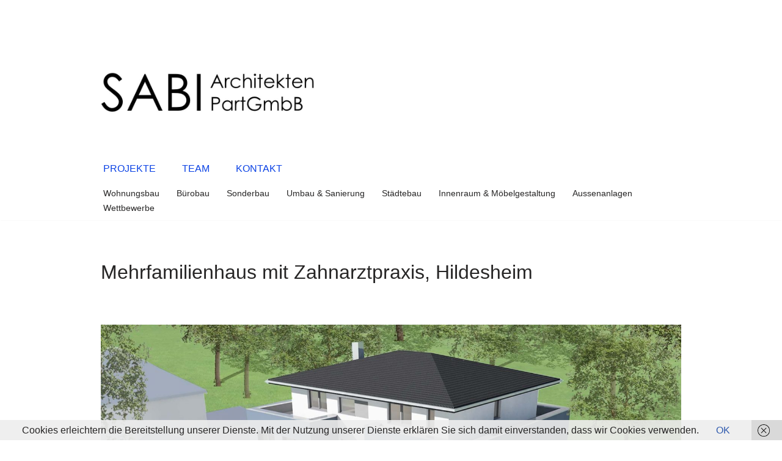

--- FILE ---
content_type: text/html; charset=UTF-8
request_url: https://www.sabi-architekten.de/mehrfamilienhaus-mit-praxis/
body_size: 13840
content:
<!DOCTYPE html>
<html lang="de">

<head>
	
	<meta charset="UTF-8">
	<meta name="viewport" content="width=device-width, initial-scale=1, minimum-scale=1">
	<link rel="profile" href="http://gmpg.org/xfn/11">
		
	  <meta name='robots' content='index, follow, max-image-preview:large, max-snippet:-1, max-video-preview:-1' />

	<!-- This site is optimized with the Yoast SEO plugin v25.6 - https://yoast.com/wordpress/plugins/seo/ -->
	<title>Mehrfamilienhaus mit Zahnarztpraxis, Hildesheim | SABI Architekten PartGmbB</title>
	<link rel="canonical" href="https://www.sabi-architekten.de/mehrfamilienhaus-mit-praxis/" />
	<meta property="og:locale" content="de_DE" />
	<meta property="og:type" content="article" />
	<meta property="og:title" content="Mehrfamilienhaus mit Zahnarztpraxis, Hildesheim | SABI Architekten PartGmbB" />
	<meta property="og:url" content="https://www.sabi-architekten.de/mehrfamilienhaus-mit-praxis/" />
	<meta property="og:site_name" content="SABI Architekten PartGmbB" />
	<meta property="article:published_time" content="2017-04-10T13:30:26+00:00" />
	<meta property="article:modified_time" content="2020-07-02T12:49:43+00:00" />
	<meta property="og:image" content="https://www.sabi-architekten.de/sabi/htdocs/wordpress/wp-content/uploads/2017/02/Perspektive-a3_fin_kl_bearbeitet.jpg" />
	<meta property="og:image:width" content="2004" />
	<meta property="og:image:height" content="1200" />
	<meta property="og:image:type" content="image/jpeg" />
	<meta name="author" content="Konditormeisterin" />
	<meta name="twitter:card" content="summary_large_image" />
	<meta name="twitter:label1" content="Verfasst von" />
	<meta name="twitter:data1" content="Konditormeisterin" />
	<script type="application/ld+json" class="yoast-schema-graph">{"@context":"https://schema.org","@graph":[{"@type":"Article","@id":"https://www.sabi-architekten.de/mehrfamilienhaus-mit-praxis/#article","isPartOf":{"@id":"https://www.sabi-architekten.de/mehrfamilienhaus-mit-praxis/"},"author":{"name":"Konditormeisterin","@id":"https://www.sabi-architekten.de/#/schema/person/b179dd7d2d9dc77894381c8b91f90195"},"headline":"Mehrfamilienhaus mit Zahnarztpraxis, Hildesheim","datePublished":"2017-04-10T13:30:26+00:00","dateModified":"2020-07-02T12:49:43+00:00","mainEntityOfPage":{"@id":"https://www.sabi-architekten.de/mehrfamilienhaus-mit-praxis/"},"wordCount":14,"publisher":{"@id":"https://www.sabi-architekten.de/#organization"},"image":{"@id":"https://www.sabi-architekten.de/mehrfamilienhaus-mit-praxis/#primaryimage"},"thumbnailUrl":"https://www.sabi-architekten.de/sabi/htdocs/wordpress/wp-content/uploads/2017/02/Perspektive-a3_fin_kl_bearbeitet.jpg","articleSection":["nodisplay","Wohnungsbau"],"inLanguage":"de"},{"@type":"WebPage","@id":"https://www.sabi-architekten.de/mehrfamilienhaus-mit-praxis/","url":"https://www.sabi-architekten.de/mehrfamilienhaus-mit-praxis/","name":"Mehrfamilienhaus mit Zahnarztpraxis, Hildesheim | SABI Architekten PartGmbB","isPartOf":{"@id":"https://www.sabi-architekten.de/#website"},"primaryImageOfPage":{"@id":"https://www.sabi-architekten.de/mehrfamilienhaus-mit-praxis/#primaryimage"},"image":{"@id":"https://www.sabi-architekten.de/mehrfamilienhaus-mit-praxis/#primaryimage"},"thumbnailUrl":"https://www.sabi-architekten.de/sabi/htdocs/wordpress/wp-content/uploads/2017/02/Perspektive-a3_fin_kl_bearbeitet.jpg","datePublished":"2017-04-10T13:30:26+00:00","dateModified":"2020-07-02T12:49:43+00:00","breadcrumb":{"@id":"https://www.sabi-architekten.de/mehrfamilienhaus-mit-praxis/#breadcrumb"},"inLanguage":"de","potentialAction":[{"@type":"ReadAction","target":["https://www.sabi-architekten.de/mehrfamilienhaus-mit-praxis/"]}]},{"@type":"ImageObject","inLanguage":"de","@id":"https://www.sabi-architekten.de/mehrfamilienhaus-mit-praxis/#primaryimage","url":"https://www.sabi-architekten.de/sabi/htdocs/wordpress/wp-content/uploads/2017/02/Perspektive-a3_fin_kl_bearbeitet.jpg","contentUrl":"https://www.sabi-architekten.de/sabi/htdocs/wordpress/wp-content/uploads/2017/02/Perspektive-a3_fin_kl_bearbeitet.jpg","width":2004,"height":1200},{"@type":"BreadcrumbList","@id":"https://www.sabi-architekten.de/mehrfamilienhaus-mit-praxis/#breadcrumb","itemListElement":[{"@type":"ListItem","position":1,"name":"Startseite","item":"https://www.sabi-architekten.de/"},{"@type":"ListItem","position":2,"name":"Mehrfamilienhaus mit Zahnarztpraxis, Hildesheim"}]},{"@type":"WebSite","@id":"https://www.sabi-architekten.de/#website","url":"https://www.sabi-architekten.de/","name":"SABI Architekten PartGmbB","description":"Architekturbüro in Braunschweig","publisher":{"@id":"https://www.sabi-architekten.de/#organization"},"potentialAction":[{"@type":"SearchAction","target":{"@type":"EntryPoint","urlTemplate":"https://www.sabi-architekten.de/?s={search_term_string}"},"query-input":{"@type":"PropertyValueSpecification","valueRequired":true,"valueName":"search_term_string"}}],"inLanguage":"de"},{"@type":"Organization","@id":"https://www.sabi-architekten.de/#organization","name":"SABI Architekten PartGmbB","url":"https://www.sabi-architekten.de/","logo":{"@type":"ImageObject","inLanguage":"de","@id":"https://www.sabi-architekten.de/#/schema/logo/image/","url":"https://www.sabi-architekten.de/sabi/htdocs/wordpress/wp-content/uploads/2020/06/SABI_Randvignette.jpg","contentUrl":"https://www.sabi-architekten.de/sabi/htdocs/wordpress/wp-content/uploads/2020/06/SABI_Randvignette.jpg","width":843,"height":200,"caption":"SABI Architekten PartGmbB"},"image":{"@id":"https://www.sabi-architekten.de/#/schema/logo/image/"}},{"@type":"Person","@id":"https://www.sabi-architekten.de/#/schema/person/b179dd7d2d9dc77894381c8b91f90195","name":"Konditormeisterin","image":{"@type":"ImageObject","inLanguage":"de","@id":"https://www.sabi-architekten.de/#/schema/person/image/","url":"https://secure.gravatar.com/avatar/d90f8f2a93ed4a2b21056e74f5363267?s=96&d=mm&r=g","contentUrl":"https://secure.gravatar.com/avatar/d90f8f2a93ed4a2b21056e74f5363267?s=96&d=mm&r=g","caption":"Konditormeisterin"}}]}</script>
	<!-- / Yoast SEO plugin. -->


<link rel="alternate" type="application/rss+xml" title="SABI Architekten PartGmbB &raquo; Feed" href="https://www.sabi-architekten.de/feed/" />
<link rel="alternate" type="application/rss+xml" title="SABI Architekten PartGmbB &raquo; Kommentar-Feed" href="https://www.sabi-architekten.de/comments/feed/" />
<script>
window._wpemojiSettings = {"baseUrl":"https:\/\/s.w.org\/images\/core\/emoji\/15.0.3\/72x72\/","ext":".png","svgUrl":"https:\/\/s.w.org\/images\/core\/emoji\/15.0.3\/svg\/","svgExt":".svg","source":{"concatemoji":"https:\/\/www.sabi-architekten.de\/sabi\/htdocs\/wordpress\/wp-includes\/js\/wp-emoji-release.min.js?ver=6.6.4"}};
/*! This file is auto-generated */
!function(i,n){var o,s,e;function c(e){try{var t={supportTests:e,timestamp:(new Date).valueOf()};sessionStorage.setItem(o,JSON.stringify(t))}catch(e){}}function p(e,t,n){e.clearRect(0,0,e.canvas.width,e.canvas.height),e.fillText(t,0,0);var t=new Uint32Array(e.getImageData(0,0,e.canvas.width,e.canvas.height).data),r=(e.clearRect(0,0,e.canvas.width,e.canvas.height),e.fillText(n,0,0),new Uint32Array(e.getImageData(0,0,e.canvas.width,e.canvas.height).data));return t.every(function(e,t){return e===r[t]})}function u(e,t,n){switch(t){case"flag":return n(e,"\ud83c\udff3\ufe0f\u200d\u26a7\ufe0f","\ud83c\udff3\ufe0f\u200b\u26a7\ufe0f")?!1:!n(e,"\ud83c\uddfa\ud83c\uddf3","\ud83c\uddfa\u200b\ud83c\uddf3")&&!n(e,"\ud83c\udff4\udb40\udc67\udb40\udc62\udb40\udc65\udb40\udc6e\udb40\udc67\udb40\udc7f","\ud83c\udff4\u200b\udb40\udc67\u200b\udb40\udc62\u200b\udb40\udc65\u200b\udb40\udc6e\u200b\udb40\udc67\u200b\udb40\udc7f");case"emoji":return!n(e,"\ud83d\udc26\u200d\u2b1b","\ud83d\udc26\u200b\u2b1b")}return!1}function f(e,t,n){var r="undefined"!=typeof WorkerGlobalScope&&self instanceof WorkerGlobalScope?new OffscreenCanvas(300,150):i.createElement("canvas"),a=r.getContext("2d",{willReadFrequently:!0}),o=(a.textBaseline="top",a.font="600 32px Arial",{});return e.forEach(function(e){o[e]=t(a,e,n)}),o}function t(e){var t=i.createElement("script");t.src=e,t.defer=!0,i.head.appendChild(t)}"undefined"!=typeof Promise&&(o="wpEmojiSettingsSupports",s=["flag","emoji"],n.supports={everything:!0,everythingExceptFlag:!0},e=new Promise(function(e){i.addEventListener("DOMContentLoaded",e,{once:!0})}),new Promise(function(t){var n=function(){try{var e=JSON.parse(sessionStorage.getItem(o));if("object"==typeof e&&"number"==typeof e.timestamp&&(new Date).valueOf()<e.timestamp+604800&&"object"==typeof e.supportTests)return e.supportTests}catch(e){}return null}();if(!n){if("undefined"!=typeof Worker&&"undefined"!=typeof OffscreenCanvas&&"undefined"!=typeof URL&&URL.createObjectURL&&"undefined"!=typeof Blob)try{var e="postMessage("+f.toString()+"("+[JSON.stringify(s),u.toString(),p.toString()].join(",")+"));",r=new Blob([e],{type:"text/javascript"}),a=new Worker(URL.createObjectURL(r),{name:"wpTestEmojiSupports"});return void(a.onmessage=function(e){c(n=e.data),a.terminate(),t(n)})}catch(e){}c(n=f(s,u,p))}t(n)}).then(function(e){for(var t in e)n.supports[t]=e[t],n.supports.everything=n.supports.everything&&n.supports[t],"flag"!==t&&(n.supports.everythingExceptFlag=n.supports.everythingExceptFlag&&n.supports[t]);n.supports.everythingExceptFlag=n.supports.everythingExceptFlag&&!n.supports.flag,n.DOMReady=!1,n.readyCallback=function(){n.DOMReady=!0}}).then(function(){return e}).then(function(){var e;n.supports.everything||(n.readyCallback(),(e=n.source||{}).concatemoji?t(e.concatemoji):e.wpemoji&&e.twemoji&&(t(e.twemoji),t(e.wpemoji)))}))}((window,document),window._wpemojiSettings);
</script>
<style id='wp-emoji-styles-inline-css'>

	img.wp-smiley, img.emoji {
		display: inline !important;
		border: none !important;
		box-shadow: none !important;
		height: 1em !important;
		width: 1em !important;
		margin: 0 0.07em !important;
		vertical-align: -0.1em !important;
		background: none !important;
		padding: 0 !important;
	}
</style>
<link rel='stylesheet' id='wp-block-library-css' href='https://www.sabi-architekten.de/sabi/htdocs/wordpress/wp-includes/css/dist/block-library/style.min.css?ver=6.6.4' media='all' />
<style id='classic-theme-styles-inline-css'>
/*! This file is auto-generated */
.wp-block-button__link{color:#fff;background-color:#32373c;border-radius:9999px;box-shadow:none;text-decoration:none;padding:calc(.667em + 2px) calc(1.333em + 2px);font-size:1.125em}.wp-block-file__button{background:#32373c;color:#fff;text-decoration:none}
</style>
<style id='global-styles-inline-css'>
:root{--wp--preset--aspect-ratio--square: 1;--wp--preset--aspect-ratio--4-3: 4/3;--wp--preset--aspect-ratio--3-4: 3/4;--wp--preset--aspect-ratio--3-2: 3/2;--wp--preset--aspect-ratio--2-3: 2/3;--wp--preset--aspect-ratio--16-9: 16/9;--wp--preset--aspect-ratio--9-16: 9/16;--wp--preset--color--black: #000000;--wp--preset--color--cyan-bluish-gray: #abb8c3;--wp--preset--color--white: #ffffff;--wp--preset--color--pale-pink: #f78da7;--wp--preset--color--vivid-red: #cf2e2e;--wp--preset--color--luminous-vivid-orange: #ff6900;--wp--preset--color--luminous-vivid-amber: #fcb900;--wp--preset--color--light-green-cyan: #7bdcb5;--wp--preset--color--vivid-green-cyan: #00d084;--wp--preset--color--pale-cyan-blue: #8ed1fc;--wp--preset--color--vivid-cyan-blue: #0693e3;--wp--preset--color--vivid-purple: #9b51e0;--wp--preset--color--neve-link-color: var(--nv-primary-accent);--wp--preset--color--neve-link-hover-color: var(--nv-secondary-accent);--wp--preset--color--nv-site-bg: var(--nv-site-bg);--wp--preset--color--nv-light-bg: var(--nv-light-bg);--wp--preset--color--nv-dark-bg: var(--nv-dark-bg);--wp--preset--color--neve-text-color: var(--nv-text-color);--wp--preset--color--nv-text-dark-bg: var(--nv-text-dark-bg);--wp--preset--color--nv-c-1: var(--nv-c-1);--wp--preset--color--nv-c-2: var(--nv-c-2);--wp--preset--gradient--vivid-cyan-blue-to-vivid-purple: linear-gradient(135deg,rgba(6,147,227,1) 0%,rgb(155,81,224) 100%);--wp--preset--gradient--light-green-cyan-to-vivid-green-cyan: linear-gradient(135deg,rgb(122,220,180) 0%,rgb(0,208,130) 100%);--wp--preset--gradient--luminous-vivid-amber-to-luminous-vivid-orange: linear-gradient(135deg,rgba(252,185,0,1) 0%,rgba(255,105,0,1) 100%);--wp--preset--gradient--luminous-vivid-orange-to-vivid-red: linear-gradient(135deg,rgba(255,105,0,1) 0%,rgb(207,46,46) 100%);--wp--preset--gradient--very-light-gray-to-cyan-bluish-gray: linear-gradient(135deg,rgb(238,238,238) 0%,rgb(169,184,195) 100%);--wp--preset--gradient--cool-to-warm-spectrum: linear-gradient(135deg,rgb(74,234,220) 0%,rgb(151,120,209) 20%,rgb(207,42,186) 40%,rgb(238,44,130) 60%,rgb(251,105,98) 80%,rgb(254,248,76) 100%);--wp--preset--gradient--blush-light-purple: linear-gradient(135deg,rgb(255,206,236) 0%,rgb(152,150,240) 100%);--wp--preset--gradient--blush-bordeaux: linear-gradient(135deg,rgb(254,205,165) 0%,rgb(254,45,45) 50%,rgb(107,0,62) 100%);--wp--preset--gradient--luminous-dusk: linear-gradient(135deg,rgb(255,203,112) 0%,rgb(199,81,192) 50%,rgb(65,88,208) 100%);--wp--preset--gradient--pale-ocean: linear-gradient(135deg,rgb(255,245,203) 0%,rgb(182,227,212) 50%,rgb(51,167,181) 100%);--wp--preset--gradient--electric-grass: linear-gradient(135deg,rgb(202,248,128) 0%,rgb(113,206,126) 100%);--wp--preset--gradient--midnight: linear-gradient(135deg,rgb(2,3,129) 0%,rgb(40,116,252) 100%);--wp--preset--font-size--small: 13px;--wp--preset--font-size--medium: 20px;--wp--preset--font-size--large: 36px;--wp--preset--font-size--x-large: 42px;--wp--preset--spacing--20: 0.44rem;--wp--preset--spacing--30: 0.67rem;--wp--preset--spacing--40: 1rem;--wp--preset--spacing--50: 1.5rem;--wp--preset--spacing--60: 2.25rem;--wp--preset--spacing--70: 3.38rem;--wp--preset--spacing--80: 5.06rem;--wp--preset--shadow--natural: 6px 6px 9px rgba(0, 0, 0, 0.2);--wp--preset--shadow--deep: 12px 12px 50px rgba(0, 0, 0, 0.4);--wp--preset--shadow--sharp: 6px 6px 0px rgba(0, 0, 0, 0.2);--wp--preset--shadow--outlined: 6px 6px 0px -3px rgba(255, 255, 255, 1), 6px 6px rgba(0, 0, 0, 1);--wp--preset--shadow--crisp: 6px 6px 0px rgba(0, 0, 0, 1);}:where(.is-layout-flex){gap: 0.5em;}:where(.is-layout-grid){gap: 0.5em;}body .is-layout-flex{display: flex;}.is-layout-flex{flex-wrap: wrap;align-items: center;}.is-layout-flex > :is(*, div){margin: 0;}body .is-layout-grid{display: grid;}.is-layout-grid > :is(*, div){margin: 0;}:where(.wp-block-columns.is-layout-flex){gap: 2em;}:where(.wp-block-columns.is-layout-grid){gap: 2em;}:where(.wp-block-post-template.is-layout-flex){gap: 1.25em;}:where(.wp-block-post-template.is-layout-grid){gap: 1.25em;}.has-black-color{color: var(--wp--preset--color--black) !important;}.has-cyan-bluish-gray-color{color: var(--wp--preset--color--cyan-bluish-gray) !important;}.has-white-color{color: var(--wp--preset--color--white) !important;}.has-pale-pink-color{color: var(--wp--preset--color--pale-pink) !important;}.has-vivid-red-color{color: var(--wp--preset--color--vivid-red) !important;}.has-luminous-vivid-orange-color{color: var(--wp--preset--color--luminous-vivid-orange) !important;}.has-luminous-vivid-amber-color{color: var(--wp--preset--color--luminous-vivid-amber) !important;}.has-light-green-cyan-color{color: var(--wp--preset--color--light-green-cyan) !important;}.has-vivid-green-cyan-color{color: var(--wp--preset--color--vivid-green-cyan) !important;}.has-pale-cyan-blue-color{color: var(--wp--preset--color--pale-cyan-blue) !important;}.has-vivid-cyan-blue-color{color: var(--wp--preset--color--vivid-cyan-blue) !important;}.has-vivid-purple-color{color: var(--wp--preset--color--vivid-purple) !important;}.has-neve-link-color-color{color: var(--wp--preset--color--neve-link-color) !important;}.has-neve-link-hover-color-color{color: var(--wp--preset--color--neve-link-hover-color) !important;}.has-nv-site-bg-color{color: var(--wp--preset--color--nv-site-bg) !important;}.has-nv-light-bg-color{color: var(--wp--preset--color--nv-light-bg) !important;}.has-nv-dark-bg-color{color: var(--wp--preset--color--nv-dark-bg) !important;}.has-neve-text-color-color{color: var(--wp--preset--color--neve-text-color) !important;}.has-nv-text-dark-bg-color{color: var(--wp--preset--color--nv-text-dark-bg) !important;}.has-nv-c-1-color{color: var(--wp--preset--color--nv-c-1) !important;}.has-nv-c-2-color{color: var(--wp--preset--color--nv-c-2) !important;}.has-black-background-color{background-color: var(--wp--preset--color--black) !important;}.has-cyan-bluish-gray-background-color{background-color: var(--wp--preset--color--cyan-bluish-gray) !important;}.has-white-background-color{background-color: var(--wp--preset--color--white) !important;}.has-pale-pink-background-color{background-color: var(--wp--preset--color--pale-pink) !important;}.has-vivid-red-background-color{background-color: var(--wp--preset--color--vivid-red) !important;}.has-luminous-vivid-orange-background-color{background-color: var(--wp--preset--color--luminous-vivid-orange) !important;}.has-luminous-vivid-amber-background-color{background-color: var(--wp--preset--color--luminous-vivid-amber) !important;}.has-light-green-cyan-background-color{background-color: var(--wp--preset--color--light-green-cyan) !important;}.has-vivid-green-cyan-background-color{background-color: var(--wp--preset--color--vivid-green-cyan) !important;}.has-pale-cyan-blue-background-color{background-color: var(--wp--preset--color--pale-cyan-blue) !important;}.has-vivid-cyan-blue-background-color{background-color: var(--wp--preset--color--vivid-cyan-blue) !important;}.has-vivid-purple-background-color{background-color: var(--wp--preset--color--vivid-purple) !important;}.has-neve-link-color-background-color{background-color: var(--wp--preset--color--neve-link-color) !important;}.has-neve-link-hover-color-background-color{background-color: var(--wp--preset--color--neve-link-hover-color) !important;}.has-nv-site-bg-background-color{background-color: var(--wp--preset--color--nv-site-bg) !important;}.has-nv-light-bg-background-color{background-color: var(--wp--preset--color--nv-light-bg) !important;}.has-nv-dark-bg-background-color{background-color: var(--wp--preset--color--nv-dark-bg) !important;}.has-neve-text-color-background-color{background-color: var(--wp--preset--color--neve-text-color) !important;}.has-nv-text-dark-bg-background-color{background-color: var(--wp--preset--color--nv-text-dark-bg) !important;}.has-nv-c-1-background-color{background-color: var(--wp--preset--color--nv-c-1) !important;}.has-nv-c-2-background-color{background-color: var(--wp--preset--color--nv-c-2) !important;}.has-black-border-color{border-color: var(--wp--preset--color--black) !important;}.has-cyan-bluish-gray-border-color{border-color: var(--wp--preset--color--cyan-bluish-gray) !important;}.has-white-border-color{border-color: var(--wp--preset--color--white) !important;}.has-pale-pink-border-color{border-color: var(--wp--preset--color--pale-pink) !important;}.has-vivid-red-border-color{border-color: var(--wp--preset--color--vivid-red) !important;}.has-luminous-vivid-orange-border-color{border-color: var(--wp--preset--color--luminous-vivid-orange) !important;}.has-luminous-vivid-amber-border-color{border-color: var(--wp--preset--color--luminous-vivid-amber) !important;}.has-light-green-cyan-border-color{border-color: var(--wp--preset--color--light-green-cyan) !important;}.has-vivid-green-cyan-border-color{border-color: var(--wp--preset--color--vivid-green-cyan) !important;}.has-pale-cyan-blue-border-color{border-color: var(--wp--preset--color--pale-cyan-blue) !important;}.has-vivid-cyan-blue-border-color{border-color: var(--wp--preset--color--vivid-cyan-blue) !important;}.has-vivid-purple-border-color{border-color: var(--wp--preset--color--vivid-purple) !important;}.has-neve-link-color-border-color{border-color: var(--wp--preset--color--neve-link-color) !important;}.has-neve-link-hover-color-border-color{border-color: var(--wp--preset--color--neve-link-hover-color) !important;}.has-nv-site-bg-border-color{border-color: var(--wp--preset--color--nv-site-bg) !important;}.has-nv-light-bg-border-color{border-color: var(--wp--preset--color--nv-light-bg) !important;}.has-nv-dark-bg-border-color{border-color: var(--wp--preset--color--nv-dark-bg) !important;}.has-neve-text-color-border-color{border-color: var(--wp--preset--color--neve-text-color) !important;}.has-nv-text-dark-bg-border-color{border-color: var(--wp--preset--color--nv-text-dark-bg) !important;}.has-nv-c-1-border-color{border-color: var(--wp--preset--color--nv-c-1) !important;}.has-nv-c-2-border-color{border-color: var(--wp--preset--color--nv-c-2) !important;}.has-vivid-cyan-blue-to-vivid-purple-gradient-background{background: var(--wp--preset--gradient--vivid-cyan-blue-to-vivid-purple) !important;}.has-light-green-cyan-to-vivid-green-cyan-gradient-background{background: var(--wp--preset--gradient--light-green-cyan-to-vivid-green-cyan) !important;}.has-luminous-vivid-amber-to-luminous-vivid-orange-gradient-background{background: var(--wp--preset--gradient--luminous-vivid-amber-to-luminous-vivid-orange) !important;}.has-luminous-vivid-orange-to-vivid-red-gradient-background{background: var(--wp--preset--gradient--luminous-vivid-orange-to-vivid-red) !important;}.has-very-light-gray-to-cyan-bluish-gray-gradient-background{background: var(--wp--preset--gradient--very-light-gray-to-cyan-bluish-gray) !important;}.has-cool-to-warm-spectrum-gradient-background{background: var(--wp--preset--gradient--cool-to-warm-spectrum) !important;}.has-blush-light-purple-gradient-background{background: var(--wp--preset--gradient--blush-light-purple) !important;}.has-blush-bordeaux-gradient-background{background: var(--wp--preset--gradient--blush-bordeaux) !important;}.has-luminous-dusk-gradient-background{background: var(--wp--preset--gradient--luminous-dusk) !important;}.has-pale-ocean-gradient-background{background: var(--wp--preset--gradient--pale-ocean) !important;}.has-electric-grass-gradient-background{background: var(--wp--preset--gradient--electric-grass) !important;}.has-midnight-gradient-background{background: var(--wp--preset--gradient--midnight) !important;}.has-small-font-size{font-size: var(--wp--preset--font-size--small) !important;}.has-medium-font-size{font-size: var(--wp--preset--font-size--medium) !important;}.has-large-font-size{font-size: var(--wp--preset--font-size--large) !important;}.has-x-large-font-size{font-size: var(--wp--preset--font-size--x-large) !important;}
:where(.wp-block-post-template.is-layout-flex){gap: 1.25em;}:where(.wp-block-post-template.is-layout-grid){gap: 1.25em;}
:where(.wp-block-columns.is-layout-flex){gap: 2em;}:where(.wp-block-columns.is-layout-grid){gap: 2em;}
:root :where(.wp-block-pullquote){font-size: 1.5em;line-height: 1.6;}
</style>
<link rel='stylesheet' id='responsive-lightbox-nivo-css' href='https://www.sabi-architekten.de/sabi/htdocs/wordpress/wp-content/plugins/responsive-lightbox/assets/nivo/nivo-lightbox.min.css?ver=1.3.1' media='all' />
<link rel='stylesheet' id='responsive-lightbox-nivo-default-css' href='https://www.sabi-architekten.de/sabi/htdocs/wordpress/wp-content/plugins/responsive-lightbox/assets/nivo/themes/default/default.css?ver=1.3.1' media='all' />
<link rel='stylesheet' id='wp-lightbox-2.min.css-css' href='https://www.sabi-architekten.de/sabi/htdocs/wordpress/wp-content/plugins/wp-lightbox-2/styles/lightbox.min.css?ver=1.3.4' media='all' />
<link rel='stylesheet' id='neve-style-css' href='https://www.sabi-architekten.de/sabi/htdocs/wordpress/wp-content/themes/neve/style-main-new.min.css?ver=3.8.11' media='all' />
<style id='neve-style-inline-css'>
.nv-meta-list li.meta:not(:last-child):after { content:"/" }.nv-meta-list .no-mobile{
			display:none;
		}.nv-meta-list li.last::after{
			content: ""!important;
		}@media (min-width: 769px) {
			.nv-meta-list .no-mobile {
				display: inline-block;
			}
			.nv-meta-list li.last:not(:last-child)::after {
		 		content: "/" !important;
			}
		}
 :root{ --container: 748px;--postwidth:100%; --primarybtnbg: var(--nv-primary-accent); --primarybtnhoverbg: var(--nv-primary-accent); --primarybtncolor: #fff; --secondarybtncolor: var(--nv-primary-accent); --primarybtnhovercolor: #fff; --secondarybtnhovercolor: var(--nv-primary-accent);--primarybtnborderradius:3px;--secondarybtnborderradius:3px;--secondarybtnborderwidth:3px;--btnpadding:13px 15px;--primarybtnpadding:13px 15px;--secondarybtnpadding:calc(13px - 3px) calc(15px - 3px); --bodyfontfamily: Arial,Helvetica,sans-serif; --bodyfontsize: 15px; --bodylineheight: 1.6em; --bodyletterspacing: 0px; --bodyfontweight: 200; --bodytexttransform: none; --h1fontsize: 1.5em; --h1fontweight: 400; --h1lineheight: 1.6em; --h1letterspacing: 0px; --h1texttransform: none; --h2fontsize: 0.7em; --h2fontweight: 300; --h2lineheight: 1.6em; --h2letterspacing: 0px; --h2texttransform: none; --h3fontsize: 24px; --h3fontweight: 700; --h3lineheight: 1.4em; --h3letterspacing: 0px; --h3texttransform: none; --h4fontsize: 20px; --h4fontweight: 700; --h4lineheight: 1.6em; --h4letterspacing: 0px; --h4texttransform: none; --h5fontsize: 16px; --h5fontweight: 700; --h5lineheight: 1.6; --h5letterspacing: 0px; --h5texttransform: none; --h6fontsize: 14px; --h6fontweight: 700; --h6lineheight: 1.6em; --h6letterspacing: 0px; --h6texttransform: none;--formfieldborderwidth:2px;--formfieldborderradius:3px; --formfieldbgcolor: var(--nv-site-bg); --formfieldbordercolor: #dddddd; --formfieldcolor: var(--nv-text-color);--formfieldpadding:10px 12px; } .has-neve-button-color-color{ color: var(--nv-primary-accent)!important; } .has-neve-button-color-background-color{ background-color: var(--nv-primary-accent)!important; } .single-post-container .alignfull > [class*="__inner-container"], .single-post-container .alignwide > [class*="__inner-container"]{ max-width:718px } .nv-meta-list{ --avatarsize: 20px; } .single .nv-meta-list{ --avatarsize: 20px; } .nv-post-cover{ --height: 250px;--padding:40px 15px;--justify: flex-start; --textalign: left; --valign: center; } .nv-post-cover .nv-title-meta-wrap, .nv-page-title-wrap, .entry-header{ --textalign: left; } .nv-is-boxed.nv-title-meta-wrap{ --padding:40px 15px; --bgcolor: var(--nv-dark-bg); } .nv-overlay{ --opacity: 50; --blendmode: normal; } .nv-is-boxed.nv-comments-wrap{ --padding:20px; } .nv-is-boxed.comment-respond{ --padding:20px; } .single:not(.single-product), .page{ --c-vspace:0 0 0 0;; } .global-styled{ --bgcolor: var(--nv-site-bg); } .header-top{ --rowbcolor: var(--nv-light-bg); --color: var(--nv-text-color); } .header-main{ --rowbcolor: var(--nv-light-bg); --color: #0c43e5; --bgcolor: #ffffff; } .header-bottom{ --rowbcolor: var(--nv-light-bg); --color: var(--nv-text-color); --bgcolor: var(--nv-site-bg); } .header-menu-sidebar-bg{ --justify: flex-start; --textalign: left;--flexg: 1;--wrapdropdownwidth: auto; --color: var(--nv-text-color); --bgcolor: var(--nv-site-bg); } .header-menu-sidebar{ width: 360px; } .builder-item--logo{ --maxwidth: 120px; --fs: 24px;--padding:10px 0;--margin:0; --textalign: center;--justify: center; } .builder-item--nav-icon,.header-menu-sidebar .close-sidebar-panel .navbar-toggle{ --borderradius:0; } .builder-item--nav-icon{ --label-margin:0 5px 0 0;;--padding:10px 15px;--margin:0; } .builder-item--primary-menu{ --hovercolor: #909090; --hovertextcolor: var(--nv-text-color); --activecolor: #0366d6; --spacing: 35px; --height: 25px;--padding:0;--margin:0; --fontsize: 1em; --lineheight: 1.6em; --letterspacing: 0px; --fontweight: 500; --texttransform: uppercase; --iconsize: 1em; } .hfg-is-group.has-primary-menu .inherit-ff{ --inheritedfw: 500; } .builder-item--secondary-menu{ --hovercolor: var(--nv-secondary-accent); --hovertextcolor: var(--nv-text-color); --spacing: 20px; --height: 24px;--padding:0;--margin:0; --fontsize: 1em; --lineheight: 1.6em; --letterspacing: 0px; --fontweight: 100; --texttransform: none; --iconsize: 1em; } .hfg-is-group.has-secondary-menu .inherit-ff{ --inheritedfw: 100; } .footer-top-inner .row{ grid-template-columns:1fr; --valign: flex-start; } .footer-top{ --rowbcolor: var(--nv-light-bg); --color: var(--nv-text-color); --bgcolor: var(--nv-site-bg); } .footer-main-inner .row{ grid-template-columns:1fr 1fr 1fr; --valign: flex-start; } .footer-main{ --rowbcolor: var(--nv-light-bg); --color: var(--nv-text-color); --bgcolor: var(--nv-site-bg); } .footer-bottom-inner .row{ grid-template-columns:1fr; --valign: flex-start; } .footer-bottom{ --rowbcolor: var(--nv-light-bg); --color: var(--nv-text-dark-bg); --bgcolor: var(--nv-dark-bg); } .builder-item--footer-menu{ --hovercolor: var(--nv-primary-accent); --spacing: 34px; --height: 20px;--padding:0;--margin:0; --fontsize: 1em; --lineheight: 1.6; --letterspacing: 0px; --fontweight: 500; --texttransform: none; --iconsize: 1em; --textalign: center;--justify: center; } @media(min-width: 576px){ :root{ --container: 930px;--postwidth:50%;--btnpadding:13px 15px;--primarybtnpadding:13px 15px;--secondarybtnpadding:calc(13px - 3px) calc(15px - 3px); --bodyfontsize: 16px; --bodylineheight: 1.6em; --bodyletterspacing: 0px; --h1fontsize: 1.5em; --h1lineheight: 1.6em; --h1letterspacing: 0px; --h2fontsize: 0.7em; --h2lineheight: 1.6em; --h2letterspacing: 0px; --h3fontsize: 26px; --h3lineheight: 1.4em; --h3letterspacing: 0px; --h4fontsize: 22px; --h4lineheight: 1.5em; --h4letterspacing: 0px; --h5fontsize: 18px; --h5lineheight: 1.6; --h5letterspacing: 0px; --h6fontsize: 14px; --h6lineheight: 1.6em; --h6letterspacing: 0px; } .single-post-container .alignfull > [class*="__inner-container"], .single-post-container .alignwide > [class*="__inner-container"]{ max-width:900px } .nv-meta-list{ --avatarsize: 20px; } .single .nv-meta-list{ --avatarsize: 20px; } .nv-post-cover{ --height: 320px;--padding:60px 30px;--justify: flex-start; --textalign: left; --valign: center; } .nv-post-cover .nv-title-meta-wrap, .nv-page-title-wrap, .entry-header{ --textalign: left; } .nv-is-boxed.nv-title-meta-wrap{ --padding:60px 30px; } .nv-is-boxed.nv-comments-wrap{ --padding:30px; } .nv-is-boxed.comment-respond{ --padding:30px; } .single:not(.single-product), .page{ --c-vspace:0 0 0 0;; } .header-menu-sidebar-bg{ --justify: flex-start; --textalign: left;--flexg: 1;--wrapdropdownwidth: auto; } .header-menu-sidebar{ width: 360px; } .builder-item--logo{ --maxwidth: 200px; --fs: 24px;--padding:10px 0;--margin:0; --textalign: center;--justify: center; } .builder-item--nav-icon{ --label-margin:0 5px 0 0;;--padding:10px 15px;--margin:0; } .builder-item--primary-menu{ --spacing: 35px; --height: 25px;--padding:0;--margin:0; --fontsize: 1em; --lineheight: 1.6em; --letterspacing: 0px; --iconsize: 1em; } .builder-item--secondary-menu{ --spacing: 20px; --height: 24px;--padding:0;--margin:0; --fontsize: 1em; --lineheight: 1.6em; --letterspacing: 0px; --iconsize: 1em; } .builder-item--footer-menu{ --spacing: 34px; --height: 20px;--padding:0;--margin:0; --fontsize: 1em; --lineheight: 1.6; --letterspacing: 0px; --iconsize: 1em; --textalign: center;--justify: center; } }@media(min-width: 960px){ :root{ --container: 980px;--postwidth:50%;--btnpadding:13px 15px;--primarybtnpadding:13px 15px;--secondarybtnpadding:calc(13px - 3px) calc(15px - 3px); --bodyfontsize: 16px; --bodylineheight: 1.6em; --bodyletterspacing: 0px; --h1fontsize: 2em; --h1lineheight: 1.6em; --h1letterspacing: 0px; --h2fontsize: 0.9em; --h2lineheight: 1.6em; --h2letterspacing: 0px; --h3fontsize: 16px; --h3lineheight: 1.4em; --h3letterspacing: 0px; --h4fontsize: 24px; --h4lineheight: 1.5em; --h4letterspacing: 0px; --h5fontsize: 20px; --h5lineheight: 1.6; --h5letterspacing: 0px; --h6fontsize: 17px; --h6lineheight: 1.6em; --h6letterspacing: 0px; } body:not(.single):not(.archive):not(.blog):not(.search):not(.error404) .neve-main > .container .col, body.post-type-archive-course .neve-main > .container .col, body.post-type-archive-llms_membership .neve-main > .container .col{ max-width: 100%; } body:not(.single):not(.archive):not(.blog):not(.search):not(.error404) .nv-sidebar-wrap, body.post-type-archive-course .nv-sidebar-wrap, body.post-type-archive-llms_membership .nv-sidebar-wrap{ max-width: 0%; } .neve-main > .archive-container .nv-index-posts.col{ max-width: 100%; } .neve-main > .archive-container .nv-sidebar-wrap{ max-width: 0%; } .neve-main > .single-post-container .nv-single-post-wrap.col{ max-width: 100%; } .single-post-container .alignfull > [class*="__inner-container"], .single-post-container .alignwide > [class*="__inner-container"]{ max-width:950px } .container-fluid.single-post-container .alignfull > [class*="__inner-container"], .container-fluid.single-post-container .alignwide > [class*="__inner-container"]{ max-width:calc(100% + 15px) } .neve-main > .single-post-container .nv-sidebar-wrap{ max-width: 0%; } .nv-meta-list{ --avatarsize: 20px; } .single .nv-meta-list{ --avatarsize: 20px; } .nv-post-cover{ --height: 400px;--padding:60px 40px;--justify: flex-start; --textalign: left; --valign: center; } .nv-post-cover .nv-title-meta-wrap, .nv-page-title-wrap, .entry-header{ --textalign: left; } .nv-is-boxed.nv-title-meta-wrap{ --padding:60px 40px; } .nv-is-boxed.nv-comments-wrap{ --padding:40px; } .nv-is-boxed.comment-respond{ --padding:40px; } .single:not(.single-product), .page{ --c-vspace:0 0 0 0;; } .header-menu-sidebar-bg{ --justify: flex-start; --textalign: left;--flexg: 1;--wrapdropdownwidth: auto; } .header-menu-sidebar{ width: 360px; } .builder-item--logo{ --maxwidth: 350px; --fs: 24px;--padding:100px 0 0 0;;--margin:0; --textalign: center;--justify: center; } .builder-item--nav-icon{ --label-margin:0 5px 0 0;;--padding:10px 15px;--margin:0; } .builder-item--primary-menu{ --spacing: 35px; --height: 25px;--padding:050px 0 0 0;;--margin:0; --fontsize: 1em; --lineheight: 1.6em; --letterspacing: 0px; --iconsize: 1em; } .builder-item--secondary-menu{ --spacing: 20px; --height: 24px;--padding:0;--margin:0; --fontsize: 0.9em; --lineheight: 1.6em; --letterspacing: 0px; --iconsize: 0.9em; } .builder-item--footer-menu{ --spacing: 34px; --height: 20px;--padding:0;--margin:0; --fontsize: 1em; --lineheight: 1.6; --letterspacing: 0px; --iconsize: 1em; --textalign: center;--justify: center; } }:root{--nv-primary-accent:#2f5aae;--nv-secondary-accent:#2f5aae;--nv-site-bg:#ffffff;--nv-light-bg:#f4f5f7;--nv-dark-bg:#121212;--nv-text-color:#272626;--nv-text-dark-bg:#ffffff;--nv-c-1:#9463ae;--nv-c-2:#be574b;--nv-fallback-ff:Arial, Helvetica, sans-serif;}
</style>
<script src="https://www.sabi-architekten.de/sabi/htdocs/wordpress/wp-includes/js/jquery/jquery.min.js?ver=3.7.1" id="jquery-core-js"></script>
<script src="https://www.sabi-architekten.de/sabi/htdocs/wordpress/wp-includes/js/jquery/jquery-migrate.min.js?ver=3.4.1" id="jquery-migrate-js"></script>
<script src="https://www.sabi-architekten.de/sabi/htdocs/wordpress/wp-content/plugins/responsive-lightbox/assets/dompurify/purify.min.js?ver=3.3.1" id="dompurify-js"></script>
<script id="responsive-lightbox-sanitizer-js-before">
window.RLG = window.RLG || {}; window.RLG.sanitizeAllowedHosts = ["youtube.com","www.youtube.com","youtu.be","vimeo.com","player.vimeo.com"];
</script>
<script src="https://www.sabi-architekten.de/sabi/htdocs/wordpress/wp-content/plugins/responsive-lightbox/js/sanitizer.js?ver=2.6.1" id="responsive-lightbox-sanitizer-js"></script>
<script src="https://www.sabi-architekten.de/sabi/htdocs/wordpress/wp-content/plugins/responsive-lightbox/assets/nivo/nivo-lightbox.min.js?ver=1.3.1" id="responsive-lightbox-nivo-js"></script>
<script src="https://www.sabi-architekten.de/sabi/htdocs/wordpress/wp-includes/js/underscore.min.js?ver=1.13.4" id="underscore-js"></script>
<script src="https://www.sabi-architekten.de/sabi/htdocs/wordpress/wp-content/plugins/responsive-lightbox/assets/infinitescroll/infinite-scroll.pkgd.min.js?ver=4.0.1" id="responsive-lightbox-infinite-scroll-js"></script>
<script id="responsive-lightbox-js-before">
var rlArgs = {"script":"nivo","selector":"lightbox","customEvents":"","activeGalleries":true,"effect":"fade","clickOverlayToClose":true,"keyboardNav":true,"errorMessage":"The requested content cannot be loaded. Please try again later.","woocommerce_gallery":false,"ajaxurl":"https:\/\/www.sabi-architekten.de\/sabi\/htdocs\/wordpress\/wp-admin\/admin-ajax.php","nonce":"710ecf8e31","preview":false,"postId":291,"scriptExtension":false};
</script>
<script src="https://www.sabi-architekten.de/sabi/htdocs/wordpress/wp-content/plugins/responsive-lightbox/js/front.js?ver=2.6.1" id="responsive-lightbox-js"></script>
<link rel="https://api.w.org/" href="https://www.sabi-architekten.de/wp-json/" /><link rel="alternate" title="JSON" type="application/json" href="https://www.sabi-architekten.de/wp-json/wp/v2/posts/291" /><link rel="EditURI" type="application/rsd+xml" title="RSD" href="https://www.sabi-architekten.de/sabi/htdocs/wordpress/xmlrpc.php?rsd" />
<meta name="generator" content="WordPress 6.6.4" />
<link rel='shortlink' href='https://www.sabi-architekten.de/?p=291' />
<link rel="alternate" title="oEmbed (JSON)" type="application/json+oembed" href="https://www.sabi-architekten.de/wp-json/oembed/1.0/embed?url=https%3A%2F%2Fwww.sabi-architekten.de%2Fmehrfamilienhaus-mit-praxis%2F" />
<link rel="alternate" title="oEmbed (XML)" type="text/xml+oembed" href="https://www.sabi-architekten.de/wp-json/oembed/1.0/embed?url=https%3A%2F%2Fwww.sabi-architekten.de%2Fmehrfamilienhaus-mit-praxis%2F&#038;format=xml" />
<!-- Analytics by WP Statistics - https://wp-statistics.com -->
<link rel="icon" href="https://www.sabi-architekten.de/sabi/htdocs/wordpress/wp-content/uploads/2020/06/cropped-SABI_minilogo_20-150x150.jpg" sizes="32x32" />
<link rel="icon" href="https://www.sabi-architekten.de/sabi/htdocs/wordpress/wp-content/uploads/2020/06/cropped-SABI_minilogo_20-300x300.jpg" sizes="192x192" />
<link rel="apple-touch-icon" href="https://www.sabi-architekten.de/sabi/htdocs/wordpress/wp-content/uploads/2020/06/cropped-SABI_minilogo_20-300x300.jpg" />
<meta name="msapplication-TileImage" content="https://www.sabi-architekten.de/sabi/htdocs/wordpress/wp-content/uploads/2020/06/cropped-SABI_minilogo_20-300x300.jpg" />
		<style id="wp-custom-css">
			/* Entfernen des Schattens hinter Galerie Bilder Beschreibungstexten */

.wp-block-gallery .blocks-gallery-item figcaption {
		 background: none;
}

.wp-block-gallery .blocks-gallery-item figcaption{
  color: black;
}

/* Hover Effekt Galerie HOVER GEHT NICHT*/

.attachment-neve-blog { 
	-webkit-filter: grayscale(00%) brightness(105%);
	filter: grayscale(00%) brightness(105%);
	padding: 0px;
	
	transform: scale(1);
	-webkit-transition: .3s ease-in-out;
	transition: 0.3s ease-in-out;
}

.attachment-neve-blog: hover img {
	-webkit-filter: grayscale(100%) brightness(100%);	
	filter: grayscale(100%) brightness(100%);
	-webkit-transform: scale(1.02);
	transform: scale(1.02);
}

/* Hover Effekt Logo HIOVER GEHT NICHT*/

.site-logo { 
	-webkit-filter: grayscale(00%) brightness(100%);
	filter: grayscale(00%) brightness(100%);
	padding: 0px;
	
	transform: scale(1);
	-webkit-transition: .3s ease-in-out;
	transition: 0.3s ease-in-out;
}

.asite-logo: hover img {
	-webkit-filter: grayscale(100%) brightness(100%);	
	filter: grayscale(100%) brightness(100%);
	-webkit-transform: scale(1.02);
	transform: scale(1.02);
}
		</style>
		
	</head>

<body  class="post-template-default single single-post postid-291 single-format-standard wp-custom-logo  nv-blog-grid nv-sidebar-full-width menu_sidebar_slide_left" id="neve_body"  >
<div class="wrapper">
	
	<header class="header"  >
		<a class="neve-skip-link show-on-focus" href="#content" >
			Zum Inhalt springen		</a>
		<div id="header-grid"  class="hfg_header site-header">
	<div class="header--row header-top hide-on-mobile hide-on-tablet layout-full-contained header--row"
	data-row-id="top" data-show-on="desktop">

	<div
		class="header--row-inner header-top-inner">
		<div class="container">
			<div
				class="row row--wrapper"
				data-section="hfg_header_layout_top" >
				<div class="hfg-slot left"><div class="builder-item desktop-center"><div class="item--inner builder-item--logo"
		data-section="title_tagline"
		data-item-id="logo">
	
<div class="site-logo">
	<a class="brand" href="https://www.sabi-architekten.de/" title="← SABI Architekten PartGmbB"
			aria-label="SABI Architekten PartGmbB Architekturbüro in Braunschweig" rel="home"><img width="800" height="200" src="https://www.sabi-architekten.de/sabi/htdocs/wordpress/wp-content/uploads/2020/06/cropped-SABI_Randvignette.jpg" class="neve-site-logo skip-lazy" alt="" data-variant="logo" decoding="async" fetchpriority="high" srcset="https://www.sabi-architekten.de/sabi/htdocs/wordpress/wp-content/uploads/2020/06/cropped-SABI_Randvignette.jpg 800w, https://www.sabi-architekten.de/sabi/htdocs/wordpress/wp-content/uploads/2020/06/cropped-SABI_Randvignette-150x38.jpg 150w, https://www.sabi-architekten.de/sabi/htdocs/wordpress/wp-content/uploads/2020/06/cropped-SABI_Randvignette-300x75.jpg 300w, https://www.sabi-architekten.de/sabi/htdocs/wordpress/wp-content/uploads/2020/06/cropped-SABI_Randvignette-768x192.jpg 768w" sizes="(max-width: 800px) 100vw, 800px" /></a></div>
	</div>

</div></div><div class="hfg-slot right"></div>							</div>
		</div>
	</div>
</div>


<nav class="header--row header-main hide-on-mobile hide-on-tablet layout-full-contained nv-navbar header--row"
	data-row-id="main" data-show-on="desktop">

	<div
		class="header--row-inner header-main-inner">
		<div class="container">
			<div
				class="row row--wrapper"
				data-section="hfg_header_layout_main" >
				<div class="hfg-slot left"><div class="builder-item has-nav"><div class="item--inner builder-item--primary-menu has_menu"
		data-section="header_menu_primary"
		data-item-id="primary-menu">
	<div class="nv-nav-wrap">
	<div role="navigation" class="nav-menu-primary"
			aria-label="Hauptmenü">

		<ul id="nv-primary-navigation-main" class="primary-menu-ul nav-ul menu-desktop"><li id="menu-item-1550" class="menu-item menu-item-type-custom menu-item-object-custom menu-item-home menu-item-1550"><div class="wrap"><a href="https://www.sabi-architekten.de/">PROJEKTE</a></div></li>
<li id="menu-item-29" class="menu-item menu-item-type-post_type menu-item-object-page menu-item-29"><div class="wrap"><a href="https://www.sabi-architekten.de/team/">TEAM</a></div></li>
<li id="menu-item-30" class="menu-item menu-item-type-post_type menu-item-object-page menu-item-30"><div class="wrap"><a href="https://www.sabi-architekten.de/kontakt/">KONTAKT</a></div></li>
</ul>	</div>
</div>

	</div>

</div></div><div class="hfg-slot right"></div>							</div>
		</div>
	</div>
</nav>

<div class="header--row header-bottom hide-on-mobile hide-on-tablet layout-full-contained header--row"
	data-row-id="bottom" data-show-on="desktop">

	<div
		class="header--row-inner header-bottom-inner">
		<div class="container">
			<div
				class="row row--wrapper"
				data-section="hfg_header_layout_bottom" >
				<div class="hfg-slot left"><div class="builder-item desktop-center"><div class="item--inner builder-item--secondary-menu has_menu"
		data-section="secondary_menu_primary"
		data-item-id="secondary-menu">
	<div class="nv-top-bar">
	<div role="navigation" class="menu-content nav-menu-secondary"
		aria-label="Sekundär-Menü">
		<ul id="secondary-menu-desktop-bottom" class="nav-ul"><li id="menu-item-21" class="menu-item menu-item-type-taxonomy menu-item-object-category current-post-ancestor current-menu-parent current-post-parent menu-item-21"><div class="wrap"><a href="https://www.sabi-architekten.de/category/wohnungsbau/">Wohnungsbau</a></div></li>
<li id="menu-item-32" class="menu-item menu-item-type-taxonomy menu-item-object-category menu-item-32"><div class="wrap"><a href="https://www.sabi-architekten.de/category/buerobau/">Bürobau</a></div></li>
<li id="menu-item-19" class="menu-item menu-item-type-taxonomy menu-item-object-category menu-item-19"><div class="wrap"><a href="https://www.sabi-architekten.de/category/sonderbau/">Sonderbau</a></div></li>
<li id="menu-item-20" class="menu-item menu-item-type-taxonomy menu-item-object-category menu-item-20"><div class="wrap"><a href="https://www.sabi-architekten.de/category/umbau_sanierung/">Umbau &amp; Sanierung</a></div></li>
<li id="menu-item-980" class="menu-item menu-item-type-taxonomy menu-item-object-category menu-item-980"><div class="wrap"><a href="https://www.sabi-architekten.de/category/staedtebau/">Städtebau</a></div></li>
<li id="menu-item-18" class="menu-item menu-item-type-taxonomy menu-item-object-category menu-item-18"><div class="wrap"><a href="https://www.sabi-architekten.de/category/innenraum/">Innenraum &amp; Möbelgestaltung</a></div></li>
<li id="menu-item-16" class="menu-item menu-item-type-taxonomy menu-item-object-category menu-item-16"><div class="wrap"><a href="https://www.sabi-architekten.de/category/aussenanlagen/">Aussenanlagen</a></div></li>
<li id="menu-item-938" class="menu-item menu-item-type-taxonomy menu-item-object-category menu-item-938"><div class="wrap"><a href="https://www.sabi-architekten.de/category/wettbewerbe/">Wettbewerbe</a></div></li>
</ul>	</div>
</div>

	</div>

</div></div><div class="hfg-slot right"></div>							</div>
		</div>
	</div>
</div>


<nav class="header--row header-main hide-on-desktop layout-full-contained nv-navbar header--row"
	data-row-id="main" data-show-on="mobile">

	<div
		class="header--row-inner header-main-inner">
		<div class="container">
			<div
				class="row row--wrapper"
				data-section="hfg_header_layout_main" >
				<div class="hfg-slot left"><div class="builder-item tablet-center mobile-center"><div class="item--inner builder-item--logo"
		data-section="title_tagline"
		data-item-id="logo">
	
<div class="site-logo">
	<a class="brand" href="https://www.sabi-architekten.de/" title="← SABI Architekten PartGmbB"
			aria-label="SABI Architekten PartGmbB Architekturbüro in Braunschweig" rel="home"><img width="800" height="200" src="https://www.sabi-architekten.de/sabi/htdocs/wordpress/wp-content/uploads/2020/06/cropped-SABI_Randvignette.jpg" class="neve-site-logo skip-lazy" alt="" data-variant="logo" decoding="async" srcset="https://www.sabi-architekten.de/sabi/htdocs/wordpress/wp-content/uploads/2020/06/cropped-SABI_Randvignette.jpg 800w, https://www.sabi-architekten.de/sabi/htdocs/wordpress/wp-content/uploads/2020/06/cropped-SABI_Randvignette-150x38.jpg 150w, https://www.sabi-architekten.de/sabi/htdocs/wordpress/wp-content/uploads/2020/06/cropped-SABI_Randvignette-300x75.jpg 300w, https://www.sabi-architekten.de/sabi/htdocs/wordpress/wp-content/uploads/2020/06/cropped-SABI_Randvignette-768x192.jpg 768w" sizes="(max-width: 800px) 100vw, 800px" /></a></div>
	</div>

</div></div><div class="hfg-slot right"><div class="builder-item tablet-left mobile-left"><div class="item--inner builder-item--nav-icon"
		data-section="header_menu_icon"
		data-item-id="nav-icon">
	<div class="menu-mobile-toggle item-button navbar-toggle-wrapper">
	<button type="button" class=" navbar-toggle"
			value="Navigations-Menü"
					aria-label="Navigations-Menü "
			aria-expanded="false" onclick="if('undefined' !== typeof toggleAriaClick ) { toggleAriaClick() }">
					<span class="bars">
				<span class="icon-bar"></span>
				<span class="icon-bar"></span>
				<span class="icon-bar"></span>
			</span>
					<span class="screen-reader-text">Navigations-Menü</span>
	</button>
</div> <!--.navbar-toggle-wrapper-->


	</div>

</div></div>							</div>
		</div>
	</div>
</nav>

<div
		id="header-menu-sidebar" class="header-menu-sidebar tcb menu-sidebar-panel slide_left hfg-pe"
		data-row-id="sidebar">
	<div id="header-menu-sidebar-bg" class="header-menu-sidebar-bg">
				<div class="close-sidebar-panel navbar-toggle-wrapper">
			<button type="button" class="hamburger is-active  navbar-toggle active" 					value="Navigations-Menü"
					aria-label="Navigations-Menü "
					aria-expanded="false" onclick="if('undefined' !== typeof toggleAriaClick ) { toggleAriaClick() }">
								<span class="bars">
						<span class="icon-bar"></span>
						<span class="icon-bar"></span>
						<span class="icon-bar"></span>
					</span>
								<span class="screen-reader-text">
			Navigations-Menü					</span>
			</button>
		</div>
					<div id="header-menu-sidebar-inner" class="header-menu-sidebar-inner tcb ">
						<div class="builder-item has-nav"><div class="item--inner builder-item--primary-menu has_menu"
		data-section="header_menu_primary"
		data-item-id="primary-menu">
	<div class="nv-nav-wrap">
	<div role="navigation" class="nav-menu-primary"
			aria-label="Hauptmenü">

		<ul id="nv-primary-navigation-sidebar" class="primary-menu-ul nav-ul menu-mobile"><li class="menu-item menu-item-type-custom menu-item-object-custom menu-item-home menu-item-1550"><div class="wrap"><a href="https://www.sabi-architekten.de/">PROJEKTE</a></div></li>
<li class="menu-item menu-item-type-post_type menu-item-object-page menu-item-29"><div class="wrap"><a href="https://www.sabi-architekten.de/team/">TEAM</a></div></li>
<li class="menu-item menu-item-type-post_type menu-item-object-page menu-item-30"><div class="wrap"><a href="https://www.sabi-architekten.de/kontakt/">KONTAKT</a></div></li>
</ul>	</div>
</div>

	</div>

</div><div class="builder-item desktop-center tablet-center mobile-center"><div class="item--inner builder-item--secondary-menu has_menu"
		data-section="secondary_menu_primary"
		data-item-id="secondary-menu">
	<div class="nv-top-bar">
	<div role="navigation" class="menu-content nav-menu-secondary"
		aria-label="Sekundär-Menü">
		<ul id="secondary-menu-mobile-sidebar" class="nav-ul"><li class="menu-item menu-item-type-taxonomy menu-item-object-category current-post-ancestor current-menu-parent current-post-parent menu-item-21"><div class="wrap"><a href="https://www.sabi-architekten.de/category/wohnungsbau/">Wohnungsbau</a></div></li>
<li class="menu-item menu-item-type-taxonomy menu-item-object-category menu-item-32"><div class="wrap"><a href="https://www.sabi-architekten.de/category/buerobau/">Bürobau</a></div></li>
<li class="menu-item menu-item-type-taxonomy menu-item-object-category menu-item-19"><div class="wrap"><a href="https://www.sabi-architekten.de/category/sonderbau/">Sonderbau</a></div></li>
<li class="menu-item menu-item-type-taxonomy menu-item-object-category menu-item-20"><div class="wrap"><a href="https://www.sabi-architekten.de/category/umbau_sanierung/">Umbau &amp; Sanierung</a></div></li>
<li class="menu-item menu-item-type-taxonomy menu-item-object-category menu-item-980"><div class="wrap"><a href="https://www.sabi-architekten.de/category/staedtebau/">Städtebau</a></div></li>
<li class="menu-item menu-item-type-taxonomy menu-item-object-category menu-item-18"><div class="wrap"><a href="https://www.sabi-architekten.de/category/innenraum/">Innenraum &amp; Möbelgestaltung</a></div></li>
<li class="menu-item menu-item-type-taxonomy menu-item-object-category menu-item-16"><div class="wrap"><a href="https://www.sabi-architekten.de/category/aussenanlagen/">Aussenanlagen</a></div></li>
<li class="menu-item menu-item-type-taxonomy menu-item-object-category menu-item-938"><div class="wrap"><a href="https://www.sabi-architekten.de/category/wettbewerbe/">Wettbewerbe</a></div></li>
</ul>	</div>
</div>

	</div>

</div>					</div>
	</div>
</div>
<div class="header-menu-sidebar-overlay hfg-ov hfg-pe" onclick="if('undefined' !== typeof toggleAriaClick ) { toggleAriaClick() }"></div>
</div>
	</header>

	<style>.is-menu-sidebar .header-menu-sidebar { visibility: visible; }.is-menu-sidebar.menu_sidebar_slide_left .header-menu-sidebar { transform: translate3d(0, 0, 0); left: 0; }.is-menu-sidebar.menu_sidebar_slide_right .header-menu-sidebar { transform: translate3d(0, 0, 0); right: 0; }.is-menu-sidebar.menu_sidebar_pull_right .header-menu-sidebar, .is-menu-sidebar.menu_sidebar_pull_left .header-menu-sidebar { transform: translateX(0); }.is-menu-sidebar.menu_sidebar_dropdown .header-menu-sidebar { height: auto; }.is-menu-sidebar.menu_sidebar_dropdown .header-menu-sidebar-inner { max-height: 400px; padding: 20px 0; }.is-menu-sidebar.menu_sidebar_full_canvas .header-menu-sidebar { opacity: 1; }.header-menu-sidebar .menu-item-nav-search:not(.floating) { pointer-events: none; }.header-menu-sidebar .menu-item-nav-search .is-menu-sidebar { pointer-events: unset; }.nav-ul li:focus-within .wrap.active + .sub-menu { opacity: 1; visibility: visible; }.nav-ul li.neve-mega-menu:focus-within .wrap.active + .sub-menu { display: grid; }.nav-ul li > .wrap { display: flex; align-items: center; position: relative; padding: 0 4px; }.nav-ul:not(.menu-mobile):not(.neve-mega-menu) > li > .wrap > a { padding-top: 1px }</style>

	
	<main id="content" class="neve-main">

	<div class="container single-post-container">
		<div class="row">
						<article id="post-291"
					class="nv-single-post-wrap col post-291 post type-post status-publish format-standard has-post-thumbnail hentry category-nodisplay category-wohnungsbau">
				<div class="entry-header" ><div class="nv-title-meta-wrap"><h1 class="title entry-title">Mehrfamilienhaus mit Zahnarztpraxis, Hildesheim</h1><ul class="nv-meta-list"></ul></div></div><div class="nv-content-wrap entry-content">
<figure class="wp-block-gallery columns-1 is-cropped wp-block-gallery-1 is-layout-flex wp-block-gallery-is-layout-flex"><ul class="blocks-gallery-grid"><li class="blocks-gallery-item"><figure><a href="https://www.sabi-architekten.de/sabi/htdocs/wordpress/wp-content/uploads/2017/02/Perspektive-a3_fin_kl_bearbeitet.jpg" data-rel="lightbox-image-0" data-rl_title="" data-rl_caption="" title=""><img decoding="async" width="2000" height="1198" src="https://www.sabi-architekten.de/sabi/htdocs/wordpress/wp-content/uploads/2017/02/Perspektive-a3_fin_kl_bearbeitet-2000x1198.jpg" alt="" data-id="280" data-full-url="https://www.sabi-architekten.de/sabi/htdocs/wordpress/wp-content/uploads/2017/02/Perspektive-a3_fin_kl_bearbeitet.jpg" data-link="https://www.sabi-architekten.de/mehrfamilienhaus-mit-praxis/perspektive-a3_fin_kl_bearbeitet/" class="wp-image-280" srcset="https://www.sabi-architekten.de/sabi/htdocs/wordpress/wp-content/uploads/2017/02/Perspektive-a3_fin_kl_bearbeitet-2000x1198.jpg 2000w, https://www.sabi-architekten.de/sabi/htdocs/wordpress/wp-content/uploads/2017/02/Perspektive-a3_fin_kl_bearbeitet-150x90.jpg 150w, https://www.sabi-architekten.de/sabi/htdocs/wordpress/wp-content/uploads/2017/02/Perspektive-a3_fin_kl_bearbeitet-300x180.jpg 300w, https://www.sabi-architekten.de/sabi/htdocs/wordpress/wp-content/uploads/2017/02/Perspektive-a3_fin_kl_bearbeitet-768x460.jpg 768w, https://www.sabi-architekten.de/sabi/htdocs/wordpress/wp-content/uploads/2017/02/Perspektive-a3_fin_kl_bearbeitet-1536x920.jpg 1536w, https://www.sabi-architekten.de/sabi/htdocs/wordpress/wp-content/uploads/2017/02/Perspektive-a3_fin_kl_bearbeitet-1600x958.jpg 1600w, https://www.sabi-architekten.de/sabi/htdocs/wordpress/wp-content/uploads/2017/02/Perspektive-a3_fin_kl_bearbeitet.jpg 2004w" sizes="(max-width: 2000px) 100vw, 2000px" /></a></figure></li><li class="blocks-gallery-item"><figure><a href="https://www.sabi-architekten.de/sabi/htdocs/wordpress/wp-content/uploads/2017/02/Perspektive-a2_fin_kl_bearb.jpg" data-rel="lightbox-image-1" data-rl_title="Außenperspektive I Gartenseite" data-rl_caption="Außenperspektive I Gartenseite" title="Außenperspektive I Gartenseite"><img loading="lazy" decoding="async" width="1754" height="1200" src="https://www.sabi-architekten.de/sabi/htdocs/wordpress/wp-content/uploads/2017/02/Perspektive-a2_fin_kl_bearb.jpg" alt="" data-id="281" data-full-url="https://www.sabi-architekten.de/sabi/htdocs/wordpress/wp-content/uploads/2017/02/Perspektive-a2_fin_kl_bearb.jpg" data-link="https://www.sabi-architekten.de/mehrfamilienhaus-mit-praxis/perspektive-a2_fin_kl_bearb/" class="wp-image-281" srcset="https://www.sabi-architekten.de/sabi/htdocs/wordpress/wp-content/uploads/2017/02/Perspektive-a2_fin_kl_bearb.jpg 1754w, https://www.sabi-architekten.de/sabi/htdocs/wordpress/wp-content/uploads/2017/02/Perspektive-a2_fin_kl_bearb-150x103.jpg 150w, https://www.sabi-architekten.de/sabi/htdocs/wordpress/wp-content/uploads/2017/02/Perspektive-a2_fin_kl_bearb-300x205.jpg 300w, https://www.sabi-architekten.de/sabi/htdocs/wordpress/wp-content/uploads/2017/02/Perspektive-a2_fin_kl_bearb-768x525.jpg 768w, https://www.sabi-architekten.de/sabi/htdocs/wordpress/wp-content/uploads/2017/02/Perspektive-a2_fin_kl_bearb-1536x1051.jpg 1536w, https://www.sabi-architekten.de/sabi/htdocs/wordpress/wp-content/uploads/2017/02/Perspektive-a2_fin_kl_bearb-1511x1034.jpg 1511w" sizes="(max-width: 1754px) 100vw, 1754px" /></a><figcaption class="blocks-gallery-item__caption">Außenperspektive I Gartenseite</figcaption></figure></li><li class="blocks-gallery-item"><figure><a href="https://www.sabi-architekten.de/sabi/htdocs/wordpress/wp-content/uploads/2017/02/151022_X_24_Lageplan_bearb.jpg" data-rel="lightbox-image-2" data-rl_title="Lageplan" data-rl_caption="Lageplan" title="Lageplan"><img loading="lazy" decoding="async" width="1610" height="1000" src="https://www.sabi-architekten.de/sabi/htdocs/wordpress/wp-content/uploads/2017/02/151022_X_24_Lageplan_bearb.jpg" alt="" data-id="282" data-full-url="https://www.sabi-architekten.de/sabi/htdocs/wordpress/wp-content/uploads/2017/02/151022_X_24_Lageplan_bearb.jpg" data-link="https://www.sabi-architekten.de/mehrfamilienhaus-mit-praxis/151022_x_24_lageplan_bearb/" class="wp-image-282" srcset="https://www.sabi-architekten.de/sabi/htdocs/wordpress/wp-content/uploads/2017/02/151022_X_24_Lageplan_bearb.jpg 1610w, https://www.sabi-architekten.de/sabi/htdocs/wordpress/wp-content/uploads/2017/02/151022_X_24_Lageplan_bearb-150x93.jpg 150w, https://www.sabi-architekten.de/sabi/htdocs/wordpress/wp-content/uploads/2017/02/151022_X_24_Lageplan_bearb-300x186.jpg 300w, https://www.sabi-architekten.de/sabi/htdocs/wordpress/wp-content/uploads/2017/02/151022_X_24_Lageplan_bearb-768x477.jpg 768w, https://www.sabi-architekten.de/sabi/htdocs/wordpress/wp-content/uploads/2017/02/151022_X_24_Lageplan_bearb-1536x954.jpg 1536w, https://www.sabi-architekten.de/sabi/htdocs/wordpress/wp-content/uploads/2017/02/151022_X_24_Lageplan_bearb-1600x994.jpg 1600w" sizes="(max-width: 1610px) 100vw, 1610px" /></a><figcaption class="blocks-gallery-item__caption">Lageplan</figcaption></figure></li><li class="blocks-gallery-item"><figure><a href="https://www.sabi-architekten.de/sabi/htdocs/wordpress/wp-content/uploads/2017/02/151022_X_24_DG_bearb.jpg" data-rel="lightbox-image-3" data-rl_title="Grundriss EG" data-rl_caption="Grundriss EG" title="Grundriss EG"><img loading="lazy" decoding="async" width="1333" height="1000" src="https://www.sabi-architekten.de/sabi/htdocs/wordpress/wp-content/uploads/2017/02/151022_X_24_DG_bearb.jpg" alt="" data-id="284" data-full-url="https://www.sabi-architekten.de/sabi/htdocs/wordpress/wp-content/uploads/2017/02/151022_X_24_DG_bearb.jpg" data-link="https://www.sabi-architekten.de/mehrfamilienhaus-mit-praxis/151022_x_24_dg_bearb/" class="wp-image-284" srcset="https://www.sabi-architekten.de/sabi/htdocs/wordpress/wp-content/uploads/2017/02/151022_X_24_DG_bearb.jpg 1333w, https://www.sabi-architekten.de/sabi/htdocs/wordpress/wp-content/uploads/2017/02/151022_X_24_DG_bearb-150x113.jpg 150w, https://www.sabi-architekten.de/sabi/htdocs/wordpress/wp-content/uploads/2017/02/151022_X_24_DG_bearb-300x225.jpg 300w, https://www.sabi-architekten.de/sabi/htdocs/wordpress/wp-content/uploads/2017/02/151022_X_24_DG_bearb-768x576.jpg 768w" sizes="(max-width: 1333px) 100vw, 1333px" /></a><figcaption class="blocks-gallery-item__caption">Grundriss EG</figcaption></figure></li><li class="blocks-gallery-item"><figure><a href="https://www.sabi-architekten.de/sabi/htdocs/wordpress/wp-content/uploads/2017/02/151022_X_24_OG_bearb.jpg" data-rel="lightbox-image-4" data-rl_title="Grundriss OG" data-rl_caption="Grundriss OG" title="Grundriss OG"><img loading="lazy" decoding="async" width="1333" height="1000" src="https://www.sabi-architekten.de/sabi/htdocs/wordpress/wp-content/uploads/2017/02/151022_X_24_OG_bearb.jpg" alt="" data-id="289" data-full-url="https://www.sabi-architekten.de/sabi/htdocs/wordpress/wp-content/uploads/2017/02/151022_X_24_OG_bearb.jpg" data-link="https://www.sabi-architekten.de/mehrfamilienhaus-mit-praxis/151022_x_24_og_bearb/" class="wp-image-289" srcset="https://www.sabi-architekten.de/sabi/htdocs/wordpress/wp-content/uploads/2017/02/151022_X_24_OG_bearb.jpg 1333w, https://www.sabi-architekten.de/sabi/htdocs/wordpress/wp-content/uploads/2017/02/151022_X_24_OG_bearb-150x113.jpg 150w, https://www.sabi-architekten.de/sabi/htdocs/wordpress/wp-content/uploads/2017/02/151022_X_24_OG_bearb-300x225.jpg 300w, https://www.sabi-architekten.de/sabi/htdocs/wordpress/wp-content/uploads/2017/02/151022_X_24_OG_bearb-768x576.jpg 768w" sizes="(max-width: 1333px) 100vw, 1333px" /></a><figcaption class="blocks-gallery-item__caption">Grundriss OG</figcaption></figure></li><li class="blocks-gallery-item"><figure><a href="https://www.sabi-architekten.de/sabi/htdocs/wordpress/wp-content/uploads/2017/02/151022_X_24_Ansicht_West_bearb.jpg" data-rel="lightbox-image-5" data-rl_title="Ansicht" data-rl_caption="Ansicht" title="Ansicht"><img loading="lazy" decoding="async" width="1767" height="800" src="https://www.sabi-architekten.de/sabi/htdocs/wordpress/wp-content/uploads/2017/02/151022_X_24_Ansicht_West_bearb.jpg" alt="" data-id="285" data-full-url="https://www.sabi-architekten.de/sabi/htdocs/wordpress/wp-content/uploads/2017/02/151022_X_24_Ansicht_West_bearb.jpg" data-link="https://www.sabi-architekten.de/mehrfamilienhaus-mit-praxis/151022_x_24_ansicht_west_bearb/" class="wp-image-285" srcset="https://www.sabi-architekten.de/sabi/htdocs/wordpress/wp-content/uploads/2017/02/151022_X_24_Ansicht_West_bearb.jpg 1767w, https://www.sabi-architekten.de/sabi/htdocs/wordpress/wp-content/uploads/2017/02/151022_X_24_Ansicht_West_bearb-150x68.jpg 150w, https://www.sabi-architekten.de/sabi/htdocs/wordpress/wp-content/uploads/2017/02/151022_X_24_Ansicht_West_bearb-300x136.jpg 300w, https://www.sabi-architekten.de/sabi/htdocs/wordpress/wp-content/uploads/2017/02/151022_X_24_Ansicht_West_bearb-768x348.jpg 768w, https://www.sabi-architekten.de/sabi/htdocs/wordpress/wp-content/uploads/2017/02/151022_X_24_Ansicht_West_bearb-1536x695.jpg 1536w, https://www.sabi-architekten.de/sabi/htdocs/wordpress/wp-content/uploads/2017/02/151022_X_24_Ansicht_West_bearb-1600x724.jpg 1600w" sizes="(max-width: 1767px) 100vw, 1767px" /></a><figcaption class="blocks-gallery-item__caption">Ansicht</figcaption></figure></li></ul></figure>



<figure class="wp-block-gallery columns-2 is-cropped wp-block-gallery-2 is-layout-flex wp-block-gallery-is-layout-flex"><ul class="blocks-gallery-grid"><li class="blocks-gallery-item"><figure><a href="https://www.sabi-architekten.de/sabi/htdocs/wordpress/wp-content/uploads/2017/02/151022_X_24_Ansicht_Sued_bearb.jpg" data-rel="lightbox-image-6" data-rl_title="" data-rl_caption="" title=""><img decoding="async" src="https://www.sabi-architekten.de/sabi/htdocs/wordpress/wp-content/uploads/2017/02/151022_X_24_Ansicht_Sued_bearb-1024x472.jpg" alt="" data-id="286" data-full-url="https://www.sabi-architekten.de/sabi/htdocs/wordpress/wp-content/uploads/2017/02/151022_X_24_Ansicht_Sued_bearb.jpg" data-link="https://www.sabi-architekten.de/mehrfamilienhaus-mit-praxis/151022_x_24_ansicht_sued_bearb/" class="wp-image-286"/></a></figure></li><li class="blocks-gallery-item"><figure><a href="https://www.sabi-architekten.de/sabi/htdocs/wordpress/wp-content/uploads/2017/02/151022_X_24_Ansicht_Ost_bearb.jpg" data-rel="lightbox-image-7" data-rl_title="" data-rl_caption="" title=""><img decoding="async" src="https://www.sabi-architekten.de/sabi/htdocs/wordpress/wp-content/uploads/2017/02/151022_X_24_Ansicht_Ost_bearb-1024x464.jpg" alt="" data-id="287" data-full-url="https://www.sabi-architekten.de/sabi/htdocs/wordpress/wp-content/uploads/2017/02/151022_X_24_Ansicht_Ost_bearb.jpg" data-link="https://www.sabi-architekten.de/mehrfamilienhaus-mit-praxis/151022_x_24_ansicht_ost_bearb/" class="wp-image-287"/></a></figure></li><li class="blocks-gallery-item"><figure><a href="https://www.sabi-architekten.de/sabi/htdocs/wordpress/wp-content/uploads/2017/02/151022_X_24_Ansicht_Nord_bearb.jpg" data-rel="lightbox-image-8" data-rl_title="" data-rl_caption="" title=""><img decoding="async" src="https://www.sabi-architekten.de/sabi/htdocs/wordpress/wp-content/uploads/2017/02/151022_X_24_Ansicht_Nord_bearb-1024x469.jpg" alt="" data-id="288" data-full-url="https://www.sabi-architekten.de/sabi/htdocs/wordpress/wp-content/uploads/2017/02/151022_X_24_Ansicht_Nord_bearb.jpg" data-link="https://www.sabi-architekten.de/mehrfamilienhaus-mit-praxis/151022_x_24_ansicht_nord_bearb/" class="wp-image-288"/></a></figure></li><li class="blocks-gallery-item"><figure><a href="https://www.sabi-architekten.de/sabi/htdocs/wordpress/wp-content/uploads/2017/02/151029_X_24_Schnitt_bearb.jpg" data-rel="lightbox-image-9" data-rl_title="" data-rl_caption="" title=""><img decoding="async" src="https://www.sabi-architekten.de/sabi/htdocs/wordpress/wp-content/uploads/2017/02/151029_X_24_Schnitt_bearb-1024x648.jpg" alt="" data-id="290" data-full-url="https://www.sabi-architekten.de/sabi/htdocs/wordpress/wp-content/uploads/2017/02/151029_X_24_Schnitt_bearb.jpg" data-link="https://www.sabi-architekten.de/mehrfamilienhaus-mit-praxis/151029_x_24_schnitt_bearb/" class="wp-image-290"/></a></figure></li></ul></figure>
</div>
<div id="comments" class="comments-area">
	</div>
			</article>
					</div>
	</div>

</main><!--/.neve-main-->

<footer class="site-footer" id="site-footer"  >
	<div class="hfg_footer">
		<div class="footer--row footer-top hide-on-mobile hide-on-tablet layout-full-contained"
	id="cb-row--footer-desktop-top"
	data-row-id="top" data-show-on="desktop">
	<div
		class="footer--row-inner footer-top-inner footer-content-wrap">
		<div class="container">
			<div
				class="hfg-grid nv-footer-content hfg-grid-top row--wrapper row "
				data-section="hfg_footer_layout_top" >
				<div class="hfg-slot left"><div class="builder-item desktop-center tablet-center mobile-center"><div class="item--inner builder-item--footer-menu has_menu"
		data-section="footer_menu_primary"
		data-item-id="footer-menu">
	<div class="component-wrap">
	<div role="navigation" class="nav-menu-footer"
		aria-label="Footer-Menü">

		<ul id="footer-menu" class="footer-menu nav-ul"><li id="menu-item-1879" class="menu-item menu-item-type-post_type menu-item-object-page menu-item-1879"><div class="wrap"><a href="https://www.sabi-architekten.de/impressum/">IMPRESSUM</a></div></li>
<li id="menu-item-1539" class="menu-item menu-item-type-post_type menu-item-object-page menu-item-1539"><div class="wrap"><a href="https://www.sabi-architekten.de/datenschutzerklaerung/">DATENSCHUTZERKLÄRUNG</a></div></li>
<li id="menu-item-1540" class="menu-item menu-item-type-post_type menu-item-object-page menu-item-1540"><div class="wrap"><a href="https://www.sabi-architekten.de/cookie-policy/">COOKIE POLICY</a></div></li>
</ul>	</div>
</div>

	</div>

</div></div>							</div>
		</div>
	</div>
</div>

<div class="footer--row footer-bottom hide-on-mobile hide-on-tablet layout-full-contained"
	id="cb-row--footer-desktop-bottom"
	data-row-id="bottom" data-show-on="desktop">
	<div
		class="footer--row-inner footer-bottom-inner footer-content-wrap">
		<div class="container">
			<div
				class="hfg-grid nv-footer-content hfg-grid-bottom row--wrapper row "
				data-section="hfg_footer_layout_bottom" >
				<div class="hfg-slot left"><div class="builder-item"><div class="item--inner"><div class="component-wrap"><div><p><a href="https://themeisle.com/de/themes/neve/" rel="nofollow">Neve</a> | Präsentiert von <a href="https://wordpress.org" rel="nofollow">WordPress</a></p></div></div></div></div></div>							</div>
		</div>
	</div>
</div>

<div class="footer--row footer-top hide-on-desktop layout-full-contained"
	id="cb-row--footer-mobile-top"
	data-row-id="top" data-show-on="mobile">
	<div
		class="footer--row-inner footer-top-inner footer-content-wrap">
		<div class="container">
			<div
				class="hfg-grid nv-footer-content hfg-grid-top row--wrapper row "
				data-section="hfg_footer_layout_top" >
				<div class="hfg-slot left"><div class="builder-item desktop-center tablet-center mobile-center"><div class="item--inner builder-item--footer-menu has_menu"
		data-section="footer_menu_primary"
		data-item-id="footer-menu">
	<div class="component-wrap">
	<div role="navigation" class="nav-menu-footer"
		aria-label="Footer-Menü">

		<ul id="footer-menu" class="footer-menu nav-ul"><li class="menu-item menu-item-type-post_type menu-item-object-page menu-item-1879"><div class="wrap"><a href="https://www.sabi-architekten.de/impressum/">IMPRESSUM</a></div></li>
<li class="menu-item menu-item-type-post_type menu-item-object-page menu-item-1539"><div class="wrap"><a href="https://www.sabi-architekten.de/datenschutzerklaerung/">DATENSCHUTZERKLÄRUNG</a></div></li>
<li class="menu-item menu-item-type-post_type menu-item-object-page menu-item-1540"><div class="wrap"><a href="https://www.sabi-architekten.de/cookie-policy/">COOKIE POLICY</a></div></li>
</ul>	</div>
</div>

	</div>

</div></div>							</div>
		</div>
	</div>
</div>

<div class="footer--row footer-bottom hide-on-desktop layout-full-contained"
	id="cb-row--footer-mobile-bottom"
	data-row-id="bottom" data-show-on="mobile">
	<div
		class="footer--row-inner footer-bottom-inner footer-content-wrap">
		<div class="container">
			<div
				class="hfg-grid nv-footer-content hfg-grid-bottom row--wrapper row "
				data-section="hfg_footer_layout_bottom" >
				<div class="hfg-slot left"><div class="builder-item"><div class="item--inner"><div class="component-wrap"><div><p><a href="https://themeisle.com/de/themes/neve/" rel="nofollow">Neve</a> | Präsentiert von <a href="https://wordpress.org" rel="nofollow">WordPress</a></p></div></div></div></div></div>							</div>
		</div>
	</div>
</div>

	</div>
</footer>

</div><!--/.wrapper-->
<style id='core-block-supports-inline-css'>
.wp-block-gallery.wp-block-gallery-1{--wp--style--unstable-gallery-gap:var( --wp--style--gallery-gap-default, var( --gallery-block--gutter-size, var( --wp--style--block-gap, 0.5em ) ) );gap:var( --wp--style--gallery-gap-default, var( --gallery-block--gutter-size, var( --wp--style--block-gap, 0.5em ) ) );}.wp-block-gallery.wp-block-gallery-2{--wp--style--unstable-gallery-gap:var( --wp--style--gallery-gap-default, var( --gallery-block--gutter-size, var( --wp--style--block-gap, 0.5em ) ) );gap:var( --wp--style--gallery-gap-default, var( --gallery-block--gutter-size, var( --wp--style--block-gap, 0.5em ) ) );}
</style>
<script src="https://www.sabi-architekten.de/sabi/htdocs/wordpress/wp-content/plugins/wf-cookie-consent/js/cookiechoices.min.js?ver=6.6.4" id="wf-cookie-consent-cookiechoices-js"></script>
<script id="wp-jquery-lightbox-js-extra">
var JQLBSettings = {"fitToScreen":"0","resizeSpeed":"400","displayDownloadLink":"0","navbarOnTop":"1","loopImages":"","resizeCenter":"","marginSize":"0","linkTarget":"","help":"","prevLinkTitle":"previous image","nextLinkTitle":"next image","prevLinkText":"\u00ab Previous","nextLinkText":"Next \u00bb","closeTitle":"close image gallery","image":"Image ","of":" of ","download":"Download","jqlb_overlay_opacity":"80","jqlb_overlay_color":"#000000","jqlb_overlay_close":"1","jqlb_border_width":"10","jqlb_border_color":"#ffffff","jqlb_border_radius":"0","jqlb_image_info_background_transparency":"100","jqlb_image_info_bg_color":"#ffffff","jqlb_image_info_text_color":"#000000","jqlb_image_info_text_fontsize":"10","jqlb_show_text_for_image":"1","jqlb_next_image_title":"next image","jqlb_previous_image_title":"previous image","jqlb_next_button_image":"https:\/\/www.sabi-architekten.de\/sabi\/htdocs\/wordpress\/wp-content\/plugins\/wp-lightbox-2\/styles\/images\/next.gif","jqlb_previous_button_image":"https:\/\/www.sabi-architekten.de\/sabi\/htdocs\/wordpress\/wp-content\/plugins\/wp-lightbox-2\/styles\/images\/prev.gif","jqlb_maximum_width":"","jqlb_maximum_height":"","jqlb_show_close_button":"1","jqlb_close_image_title":"close image gallery","jqlb_close_image_max_heght":"22","jqlb_image_for_close_lightbox":"https:\/\/www.sabi-architekten.de\/sabi\/htdocs\/wordpress\/wp-content\/plugins\/wp-lightbox-2\/styles\/images\/closelabel.gif","jqlb_keyboard_navigation":"1","jqlb_popup_size_fix":"0"};
</script>
<script src="https://www.sabi-architekten.de/sabi/htdocs/wordpress/wp-content/plugins/wp-lightbox-2/js/dist/wp-lightbox-2.min.js?ver=1.3.4.1" id="wp-jquery-lightbox-js"></script>
<script src="https://www.sabi-architekten.de/sabi/htdocs/wordpress/wp-includes/js/imagesloaded.min.js?ver=5.0.0" id="imagesloaded-js"></script>
<script src="https://www.sabi-architekten.de/sabi/htdocs/wordpress/wp-includes/js/masonry.min.js?ver=4.2.2" id="masonry-js"></script>
<script id="neve-script-js-extra">
var NeveProperties = {"ajaxurl":"https:\/\/www.sabi-architekten.de\/sabi\/htdocs\/wordpress\/wp-admin\/admin-ajax.php","nonce":"461df0c49a","isRTL":"","isCustomize":"","masonryStatus":"enabled","masonryColumns":"2","blogLayout":"grid"};
</script>
<script src="https://www.sabi-architekten.de/sabi/htdocs/wordpress/wp-content/themes/neve/assets/js/build/modern/frontend.js?ver=3.8.11" id="neve-script-js" async></script>
<script id="neve-script-js-after">
	var html = document.documentElement;
	var theme = html.getAttribute('data-neve-theme') || 'light';
	var variants = {"logo":{"light":{"src":"https:\/\/www.sabi-architekten.de\/sabi\/htdocs\/wordpress\/wp-content\/uploads\/2020\/06\/cropped-SABI_Randvignette.jpg","srcset":"https:\/\/www.sabi-architekten.de\/sabi\/htdocs\/wordpress\/wp-content\/uploads\/2020\/06\/cropped-SABI_Randvignette.jpg 800w, https:\/\/www.sabi-architekten.de\/sabi\/htdocs\/wordpress\/wp-content\/uploads\/2020\/06\/cropped-SABI_Randvignette-150x38.jpg 150w, https:\/\/www.sabi-architekten.de\/sabi\/htdocs\/wordpress\/wp-content\/uploads\/2020\/06\/cropped-SABI_Randvignette-300x75.jpg 300w, https:\/\/www.sabi-architekten.de\/sabi\/htdocs\/wordpress\/wp-content\/uploads\/2020\/06\/cropped-SABI_Randvignette-768x192.jpg 768w","sizes":"(max-width: 800px) 100vw, 800px"},"dark":{"src":"https:\/\/www.sabi-architekten.de\/sabi\/htdocs\/wordpress\/wp-content\/uploads\/2020\/06\/cropped-SABI_Randvignette.jpg","srcset":"https:\/\/www.sabi-architekten.de\/sabi\/htdocs\/wordpress\/wp-content\/uploads\/2020\/06\/cropped-SABI_Randvignette.jpg 800w, https:\/\/www.sabi-architekten.de\/sabi\/htdocs\/wordpress\/wp-content\/uploads\/2020\/06\/cropped-SABI_Randvignette-150x38.jpg 150w, https:\/\/www.sabi-architekten.de\/sabi\/htdocs\/wordpress\/wp-content\/uploads\/2020\/06\/cropped-SABI_Randvignette-300x75.jpg 300w, https:\/\/www.sabi-architekten.de\/sabi\/htdocs\/wordpress\/wp-content\/uploads\/2020\/06\/cropped-SABI_Randvignette-768x192.jpg 768w","sizes":"(max-width: 800px) 100vw, 800px"},"same":true}};

	function setCurrentTheme( theme ) {
		var pictures = document.getElementsByClassName( 'neve-site-logo' );
		for(var i = 0; i<pictures.length; i++) {
			var picture = pictures.item(i);
			if( ! picture ) {
				continue;
			};
			var fileExt = picture.src.slice((Math.max(0, picture.src.lastIndexOf(".")) || Infinity) + 1);
			if ( fileExt === 'svg' ) {
				picture.removeAttribute('width');
				picture.removeAttribute('height');
				picture.style = 'width: var(--maxwidth)';
			}
			var compId = picture.getAttribute('data-variant');
			if ( compId && variants[compId] ) {
				var isConditional = variants[compId]['same'];
				if ( theme === 'light' || isConditional || variants[compId]['dark']['src'] === false ) {
					picture.src = variants[compId]['light']['src'];
					picture.srcset = variants[compId]['light']['srcset'] || '';
					picture.sizes = variants[compId]['light']['sizes'];
					continue;
				};
				picture.src = variants[compId]['dark']['src'];
				picture.srcset = variants[compId]['dark']['srcset'] || '';
				picture.sizes = variants[compId]['dark']['sizes'];
			};
		};
	};

	var observer = new MutationObserver(function(mutations) {
		mutations.forEach(function(mutation) {
			if (mutation.type == 'attributes') {
				theme = html.getAttribute('data-neve-theme');
				setCurrentTheme(theme);
			};
		});
	});

	observer.observe(html, {
		attributes: true
	});
function toggleAriaClick() { function toggleAriaExpanded(toggle = 'true') { document.querySelectorAll('button.navbar-toggle').forEach(function(el) { if ( el.classList.contains('caret-wrap') ) { return; } el.setAttribute('aria-expanded', 'true' === el.getAttribute('aria-expanded') ? 'false' : toggle); }); } toggleAriaExpanded(); if ( document.body.hasAttribute('data-ftrap-listener') ) { return; } document.body.setAttribute('data-ftrap-listener', 'true'); document.addEventListener('ftrap-end', function() { toggleAriaExpanded('false'); }); }
</script>
<script type="text/javascript">
	window._wfCookieConsentSettings = {"wf_cookietext":"Cookies erleichtern die Bereitstellung unserer Dienste. Mit der Nutzung unserer Dienste erkl\u00e4ren Sie sich damit einverstanden, dass wir Cookies verwenden. ","wf_dismisstext":"OK","wf_linktext":"Weitere Informationen","wf_linkhref":null,"wf_position":"bottom","language":"de"};
</script>
</body>

</html>
